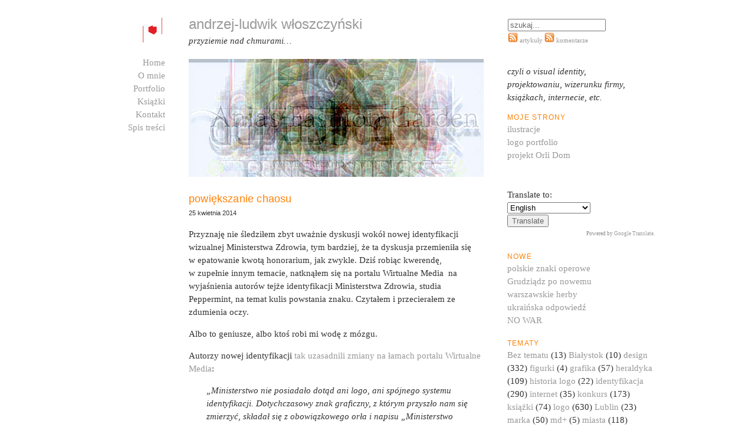

--- FILE ---
content_type: text/html; charset=UTF-8
request_url: http://alw.pl/powiekszanie-chaosu/
body_size: 16361
content:
<!DOCTYPE html PUBLIC "-//W3C//DTD XHTML 1.0 Strict//EN" "http://www.w3.org/TR/xhtml1/DTD/xhtml1-strict.dtd">
<html xmlns="http://www.w3.org/1999/xhtml" lang="pl-PL" xml:lang="pl-PL">
  <head>
    <title>powiększanie chaosu &laquo;  andrzej-ludwik włoszczyński</title>
    <meta http-equiv="content-type" content="text/html; charset=UTF-8" />
    <style type="text/css" media="screen, projection">
      @import url( http://alw.pl/wp-content/themes/emptiness/style.css );
    </style>
    <style type="text/css" media="print">
      @import url( http://alw.pl/wp-content/themes/emptiness/print.css );
    </style>
    <link rel="alternate" type="application/atom+xml" title="Atom 1.0" href="http://alw.pl/feed/atom/" />
    <link rel="alternate" type="application/rss+xml" title="RSS 2.0" href="http://alw.pl/feed/" />
    <link rel="alternate" type="text/xml" title="RSS .92" href="http://alw.pl/feed/rss/" />
    
    <link rel="shortcut icon" href="http://alw.pl/wp-content/themes/emptiness/alw-logo-new.ico" />
    <meta name="google-site-verification" content="rJM9j5bvaebI7SthWvM6_s4lqHH_R5jQKhfid00L_BA" />
    
    <link rel="pingback" href="http://alw.pl/xmlrpc.php" />
    	<link rel='archives' title='wrzesień 2023' href='http://alw.pl/2023/09/' />
	<link rel='archives' title='maj 2023' href='http://alw.pl/2023/05/' />
	<link rel='archives' title='luty 2023' href='http://alw.pl/2023/02/' />
	<link rel='archives' title='marzec 2022' href='http://alw.pl/2022/03/' />
	<link rel='archives' title='luty 2022' href='http://alw.pl/2022/02/' />
	<link rel='archives' title='listopad 2021' href='http://alw.pl/2021/11/' />
	<link rel='archives' title='wrzesień 2021' href='http://alw.pl/2021/09/' />
	<link rel='archives' title='sierpień 2021' href='http://alw.pl/2021/08/' />
	<link rel='archives' title='czerwiec 2021' href='http://alw.pl/2021/06/' />
	<link rel='archives' title='maj 2021' href='http://alw.pl/2021/05/' />
	<link rel='archives' title='kwiecień 2021' href='http://alw.pl/2021/04/' />
	<link rel='archives' title='marzec 2021' href='http://alw.pl/2021/03/' />
	<link rel='archives' title='luty 2021' href='http://alw.pl/2021/02/' />
	<link rel='archives' title='październik 2020' href='http://alw.pl/2020/10/' />
	<link rel='archives' title='lipiec 2020' href='http://alw.pl/2020/07/' />
	<link rel='archives' title='czerwiec 2020' href='http://alw.pl/2020/06/' />
	<link rel='archives' title='maj 2020' href='http://alw.pl/2020/05/' />
	<link rel='archives' title='kwiecień 2020' href='http://alw.pl/2020/04/' />
	<link rel='archives' title='marzec 2020' href='http://alw.pl/2020/03/' />
	<link rel='archives' title='luty 2020' href='http://alw.pl/2020/02/' />
	<link rel='archives' title='styczeń 2020' href='http://alw.pl/2020/01/' />
	<link rel='archives' title='grudzień 2019' href='http://alw.pl/2019/12/' />
	<link rel='archives' title='listopad 2019' href='http://alw.pl/2019/11/' />
	<link rel='archives' title='październik 2019' href='http://alw.pl/2019/10/' />
	<link rel='archives' title='wrzesień 2019' href='http://alw.pl/2019/09/' />
	<link rel='archives' title='sierpień 2019' href='http://alw.pl/2019/08/' />
	<link rel='archives' title='maj 2019' href='http://alw.pl/2019/05/' />
	<link rel='archives' title='kwiecień 2019' href='http://alw.pl/2019/04/' />
	<link rel='archives' title='marzec 2019' href='http://alw.pl/2019/03/' />
	<link rel='archives' title='luty 2019' href='http://alw.pl/2019/02/' />
	<link rel='archives' title='styczeń 2019' href='http://alw.pl/2019/01/' />
	<link rel='archives' title='grudzień 2018' href='http://alw.pl/2018/12/' />
	<link rel='archives' title='październik 2018' href='http://alw.pl/2018/10/' />
	<link rel='archives' title='wrzesień 2018' href='http://alw.pl/2018/09/' />
	<link rel='archives' title='sierpień 2018' href='http://alw.pl/2018/08/' />
	<link rel='archives' title='lipiec 2018' href='http://alw.pl/2018/07/' />
	<link rel='archives' title='styczeń 2018' href='http://alw.pl/2018/01/' />
	<link rel='archives' title='listopad 2017' href='http://alw.pl/2017/11/' />
	<link rel='archives' title='październik 2017' href='http://alw.pl/2017/10/' />
	<link rel='archives' title='czerwiec 2017' href='http://alw.pl/2017/06/' />
	<link rel='archives' title='maj 2017' href='http://alw.pl/2017/05/' />
	<link rel='archives' title='kwiecień 2017' href='http://alw.pl/2017/04/' />
	<link rel='archives' title='marzec 2017' href='http://alw.pl/2017/03/' />
	<link rel='archives' title='luty 2017' href='http://alw.pl/2017/02/' />
	<link rel='archives' title='styczeń 2017' href='http://alw.pl/2017/01/' />
	<link rel='archives' title='grudzień 2016' href='http://alw.pl/2016/12/' />
	<link rel='archives' title='listopad 2016' href='http://alw.pl/2016/11/' />
	<link rel='archives' title='październik 2016' href='http://alw.pl/2016/10/' />
	<link rel='archives' title='sierpień 2016' href='http://alw.pl/2016/08/' />
	<link rel='archives' title='czerwiec 2016' href='http://alw.pl/2016/06/' />
	<link rel='archives' title='maj 2016' href='http://alw.pl/2016/05/' />
	<link rel='archives' title='kwiecień 2016' href='http://alw.pl/2016/04/' />
	<link rel='archives' title='marzec 2016' href='http://alw.pl/2016/03/' />
	<link rel='archives' title='luty 2016' href='http://alw.pl/2016/02/' />
	<link rel='archives' title='styczeń 2016' href='http://alw.pl/2016/01/' />
	<link rel='archives' title='grudzień 2015' href='http://alw.pl/2015/12/' />
	<link rel='archives' title='listopad 2015' href='http://alw.pl/2015/11/' />
	<link rel='archives' title='październik 2015' href='http://alw.pl/2015/10/' />
	<link rel='archives' title='wrzesień 2015' href='http://alw.pl/2015/09/' />
	<link rel='archives' title='sierpień 2015' href='http://alw.pl/2015/08/' />
	<link rel='archives' title='lipiec 2015' href='http://alw.pl/2015/07/' />
	<link rel='archives' title='czerwiec 2015' href='http://alw.pl/2015/06/' />
	<link rel='archives' title='maj 2015' href='http://alw.pl/2015/05/' />
	<link rel='archives' title='kwiecień 2015' href='http://alw.pl/2015/04/' />
	<link rel='archives' title='marzec 2015' href='http://alw.pl/2015/03/' />
	<link rel='archives' title='luty 2015' href='http://alw.pl/2015/02/' />
	<link rel='archives' title='styczeń 2015' href='http://alw.pl/2015/01/' />
	<link rel='archives' title='grudzień 2014' href='http://alw.pl/2014/12/' />
	<link rel='archives' title='listopad 2014' href='http://alw.pl/2014/11/' />
	<link rel='archives' title='październik 2014' href='http://alw.pl/2014/10/' />
	<link rel='archives' title='wrzesień 2014' href='http://alw.pl/2014/09/' />
	<link rel='archives' title='sierpień 2014' href='http://alw.pl/2014/08/' />
	<link rel='archives' title='lipiec 2014' href='http://alw.pl/2014/07/' />
	<link rel='archives' title='czerwiec 2014' href='http://alw.pl/2014/06/' />
	<link rel='archives' title='maj 2014' href='http://alw.pl/2014/05/' />
	<link rel='archives' title='kwiecień 2014' href='http://alw.pl/2014/04/' />
	<link rel='archives' title='marzec 2014' href='http://alw.pl/2014/03/' />
	<link rel='archives' title='luty 2014' href='http://alw.pl/2014/02/' />
	<link rel='archives' title='styczeń 2014' href='http://alw.pl/2014/01/' />
	<link rel='archives' title='grudzień 2013' href='http://alw.pl/2013/12/' />
	<link rel='archives' title='listopad 2013' href='http://alw.pl/2013/11/' />
	<link rel='archives' title='październik 2013' href='http://alw.pl/2013/10/' />
	<link rel='archives' title='wrzesień 2013' href='http://alw.pl/2013/09/' />
	<link rel='archives' title='sierpień 2013' href='http://alw.pl/2013/08/' />
	<link rel='archives' title='lipiec 2013' href='http://alw.pl/2013/07/' />
	<link rel='archives' title='czerwiec 2013' href='http://alw.pl/2013/06/' />
	<link rel='archives' title='maj 2013' href='http://alw.pl/2013/05/' />
	<link rel='archives' title='kwiecień 2013' href='http://alw.pl/2013/04/' />
	<link rel='archives' title='marzec 2013' href='http://alw.pl/2013/03/' />
	<link rel='archives' title='luty 2013' href='http://alw.pl/2013/02/' />
	<link rel='archives' title='styczeń 2013' href='http://alw.pl/2013/01/' />
	<link rel='archives' title='grudzień 2012' href='http://alw.pl/2012/12/' />
	<link rel='archives' title='listopad 2012' href='http://alw.pl/2012/11/' />
	<link rel='archives' title='październik 2012' href='http://alw.pl/2012/10/' />
	<link rel='archives' title='wrzesień 2012' href='http://alw.pl/2012/09/' />
	<link rel='archives' title='sierpień 2012' href='http://alw.pl/2012/08/' />
	<link rel='archives' title='lipiec 2012' href='http://alw.pl/2012/07/' />
	<link rel='archives' title='czerwiec 2012' href='http://alw.pl/2012/06/' />
	<link rel='archives' title='maj 2012' href='http://alw.pl/2012/05/' />
	<link rel='archives' title='kwiecień 2012' href='http://alw.pl/2012/04/' />
	<link rel='archives' title='marzec 2012' href='http://alw.pl/2012/03/' />
	<link rel='archives' title='luty 2012' href='http://alw.pl/2012/02/' />
	<link rel='archives' title='styczeń 2012' href='http://alw.pl/2012/01/' />
	<link rel='archives' title='grudzień 2011' href='http://alw.pl/2011/12/' />
	<link rel='archives' title='listopad 2011' href='http://alw.pl/2011/11/' />
	<link rel='archives' title='październik 2011' href='http://alw.pl/2011/10/' />
	<link rel='archives' title='wrzesień 2011' href='http://alw.pl/2011/09/' />
	<link rel='archives' title='sierpień 2011' href='http://alw.pl/2011/08/' />
	<link rel='archives' title='lipiec 2011' href='http://alw.pl/2011/07/' />
	<link rel='archives' title='czerwiec 2011' href='http://alw.pl/2011/06/' />
	<link rel='archives' title='maj 2011' href='http://alw.pl/2011/05/' />
	<link rel='archives' title='kwiecień 2011' href='http://alw.pl/2011/04/' />
	<link rel='archives' title='marzec 2011' href='http://alw.pl/2011/03/' />
	<link rel='archives' title='luty 2011' href='http://alw.pl/2011/02/' />
	<link rel='archives' title='styczeń 2011' href='http://alw.pl/2011/01/' />
	<link rel='archives' title='grudzień 2010' href='http://alw.pl/2010/12/' />
	<link rel='archives' title='listopad 2010' href='http://alw.pl/2010/11/' />
	<link rel='archives' title='październik 2010' href='http://alw.pl/2010/10/' />
	<link rel='archives' title='wrzesień 2010' href='http://alw.pl/2010/09/' />
	<link rel='archives' title='sierpień 2010' href='http://alw.pl/2010/08/' />
	<link rel='archives' title='lipiec 2010' href='http://alw.pl/2010/07/' />
	<link rel='archives' title='czerwiec 2010' href='http://alw.pl/2010/06/' />
	<link rel='archives' title='maj 2010' href='http://alw.pl/2010/05/' />
	<link rel='archives' title='kwiecień 2010' href='http://alw.pl/2010/04/' />
	<link rel='archives' title='marzec 2010' href='http://alw.pl/2010/03/' />
	<link rel='archives' title='luty 2010' href='http://alw.pl/2010/02/' />
	<link rel='archives' title='styczeń 2010' href='http://alw.pl/2010/01/' />
	<link rel='archives' title='grudzień 2009' href='http://alw.pl/2009/12/' />
	<link rel='archives' title='listopad 2009' href='http://alw.pl/2009/11/' />
	<link rel='archives' title='październik 2009' href='http://alw.pl/2009/10/' />
	<link rel='archives' title='wrzesień 2009' href='http://alw.pl/2009/09/' />
	<link rel='archives' title='sierpień 2009' href='http://alw.pl/2009/08/' />
	<link rel='archives' title='lipiec 2009' href='http://alw.pl/2009/07/' />
	<link rel='archives' title='czerwiec 2009' href='http://alw.pl/2009/06/' />
	<link rel='archives' title='maj 2009' href='http://alw.pl/2009/05/' />
	<link rel='archives' title='kwiecień 2009' href='http://alw.pl/2009/04/' />
	<link rel='archives' title='marzec 2009' href='http://alw.pl/2009/03/' />
	<link rel='archives' title='luty 2009' href='http://alw.pl/2009/02/' />
	<link rel='archives' title='styczeń 2009' href='http://alw.pl/2009/01/' />
	<link rel='archives' title='grudzień 2008' href='http://alw.pl/2008/12/' />
	<link rel='archives' title='listopad 2008' href='http://alw.pl/2008/11/' />
	<link rel='archives' title='październik 2008' href='http://alw.pl/2008/10/' />
	<link rel='archives' title='wrzesień 2008' href='http://alw.pl/2008/09/' />
	<link rel='archives' title='sierpień 2008' href='http://alw.pl/2008/08/' />
	<link rel='archives' title='lipiec 2008' href='http://alw.pl/2008/07/' />
	<link rel='archives' title='czerwiec 2008' href='http://alw.pl/2008/06/' />
	<link rel='archives' title='maj 2008' href='http://alw.pl/2008/05/' />
	<link rel='archives' title='kwiecień 2008' href='http://alw.pl/2008/04/' />
	<link rel='archives' title='marzec 2008' href='http://alw.pl/2008/03/' />
	<link rel='archives' title='luty 2008' href='http://alw.pl/2008/02/' />
	<link rel='archives' title='styczeń 2008' href='http://alw.pl/2008/01/' />
	<link rel='archives' title='grudzień 2007' href='http://alw.pl/2007/12/' />
	<link rel='archives' title='listopad 2007' href='http://alw.pl/2007/11/' />
	<link rel='archives' title='październik 2007' href='http://alw.pl/2007/10/' />
	<link rel='archives' title='wrzesień 2007' href='http://alw.pl/2007/09/' />
	<link rel='archives' title='sierpień 2007' href='http://alw.pl/2007/08/' />
	<link rel='archives' title='lipiec 2007' href='http://alw.pl/2007/07/' />
	<link rel='archives' title='czerwiec 2007' href='http://alw.pl/2007/06/' />
	<link rel='archives' title='maj 2007' href='http://alw.pl/2007/05/' />
	<link rel='archives' title='kwiecień 2007' href='http://alw.pl/2007/04/' />
	<link rel='archives' title='marzec 2007' href='http://alw.pl/2007/03/' />
	<link rel='archives' title='luty 2007' href='http://alw.pl/2007/02/' />
	<link rel='archives' title='styczeń 2007' href='http://alw.pl/2007/01/' />
	<link rel='archives' title='grudzień 2006' href='http://alw.pl/2006/12/' />
	<link rel='archives' title='listopad 2006' href='http://alw.pl/2006/11/' />
	<link rel='archives' title='październik 2006' href='http://alw.pl/2006/10/' />
	<link rel='archives' title='wrzesień 2006' href='http://alw.pl/2006/09/' />
	<link rel='archives' title='sierpień 2006' href='http://alw.pl/2006/08/' />
	<link rel='archives' title='lipiec 2006' href='http://alw.pl/2006/07/' />
	<link rel='archives' title='czerwiec 2006' href='http://alw.pl/2006/06/' />
        <meta name='robots' content='max-image-preview:large' />
<link rel="alternate" type="application/rss+xml" title="andrzej-ludwik włoszczyński &raquo; powiększanie chaosu Kanał z komentarzami" href="http://alw.pl/powiekszanie-chaosu/feed/" />
<script type="text/javascript">
window._wpemojiSettings = {"baseUrl":"https:\/\/s.w.org\/images\/core\/emoji\/14.0.0\/72x72\/","ext":".png","svgUrl":"https:\/\/s.w.org\/images\/core\/emoji\/14.0.0\/svg\/","svgExt":".svg","source":{"concatemoji":"http:\/\/alw.pl\/wp-includes\/js\/wp-emoji-release.min.js?ver=6.1.9"}};
/*! This file is auto-generated */
!function(e,a,t){var n,r,o,i=a.createElement("canvas"),p=i.getContext&&i.getContext("2d");function s(e,t){var a=String.fromCharCode,e=(p.clearRect(0,0,i.width,i.height),p.fillText(a.apply(this,e),0,0),i.toDataURL());return p.clearRect(0,0,i.width,i.height),p.fillText(a.apply(this,t),0,0),e===i.toDataURL()}function c(e){var t=a.createElement("script");t.src=e,t.defer=t.type="text/javascript",a.getElementsByTagName("head")[0].appendChild(t)}for(o=Array("flag","emoji"),t.supports={everything:!0,everythingExceptFlag:!0},r=0;r<o.length;r++)t.supports[o[r]]=function(e){if(p&&p.fillText)switch(p.textBaseline="top",p.font="600 32px Arial",e){case"flag":return s([127987,65039,8205,9895,65039],[127987,65039,8203,9895,65039])?!1:!s([55356,56826,55356,56819],[55356,56826,8203,55356,56819])&&!s([55356,57332,56128,56423,56128,56418,56128,56421,56128,56430,56128,56423,56128,56447],[55356,57332,8203,56128,56423,8203,56128,56418,8203,56128,56421,8203,56128,56430,8203,56128,56423,8203,56128,56447]);case"emoji":return!s([129777,127995,8205,129778,127999],[129777,127995,8203,129778,127999])}return!1}(o[r]),t.supports.everything=t.supports.everything&&t.supports[o[r]],"flag"!==o[r]&&(t.supports.everythingExceptFlag=t.supports.everythingExceptFlag&&t.supports[o[r]]);t.supports.everythingExceptFlag=t.supports.everythingExceptFlag&&!t.supports.flag,t.DOMReady=!1,t.readyCallback=function(){t.DOMReady=!0},t.supports.everything||(n=function(){t.readyCallback()},a.addEventListener?(a.addEventListener("DOMContentLoaded",n,!1),e.addEventListener("load",n,!1)):(e.attachEvent("onload",n),a.attachEvent("onreadystatechange",function(){"complete"===a.readyState&&t.readyCallback()})),(e=t.source||{}).concatemoji?c(e.concatemoji):e.wpemoji&&e.twemoji&&(c(e.twemoji),c(e.wpemoji)))}(window,document,window._wpemojiSettings);
</script>
<style type="text/css">
img.wp-smiley,
img.emoji {
	display: inline !important;
	border: none !important;
	box-shadow: none !important;
	height: 1em !important;
	width: 1em !important;
	margin: 0 0.07em !important;
	vertical-align: -0.1em !important;
	background: none !important;
	padding: 0 !important;
}
</style>
	<link rel='stylesheet' id='wp-block-library-css' href='http://alw.pl/wp-includes/css/dist/block-library/style.min.css?ver=6.1.9' type='text/css' media='all' />
<link rel='stylesheet' id='classic-theme-styles-css' href='http://alw.pl/wp-includes/css/classic-themes.min.css?ver=1' type='text/css' media='all' />
<style id='global-styles-inline-css' type='text/css'>
body{--wp--preset--color--black: #000000;--wp--preset--color--cyan-bluish-gray: #abb8c3;--wp--preset--color--white: #ffffff;--wp--preset--color--pale-pink: #f78da7;--wp--preset--color--vivid-red: #cf2e2e;--wp--preset--color--luminous-vivid-orange: #ff6900;--wp--preset--color--luminous-vivid-amber: #fcb900;--wp--preset--color--light-green-cyan: #7bdcb5;--wp--preset--color--vivid-green-cyan: #00d084;--wp--preset--color--pale-cyan-blue: #8ed1fc;--wp--preset--color--vivid-cyan-blue: #0693e3;--wp--preset--color--vivid-purple: #9b51e0;--wp--preset--gradient--vivid-cyan-blue-to-vivid-purple: linear-gradient(135deg,rgba(6,147,227,1) 0%,rgb(155,81,224) 100%);--wp--preset--gradient--light-green-cyan-to-vivid-green-cyan: linear-gradient(135deg,rgb(122,220,180) 0%,rgb(0,208,130) 100%);--wp--preset--gradient--luminous-vivid-amber-to-luminous-vivid-orange: linear-gradient(135deg,rgba(252,185,0,1) 0%,rgba(255,105,0,1) 100%);--wp--preset--gradient--luminous-vivid-orange-to-vivid-red: linear-gradient(135deg,rgba(255,105,0,1) 0%,rgb(207,46,46) 100%);--wp--preset--gradient--very-light-gray-to-cyan-bluish-gray: linear-gradient(135deg,rgb(238,238,238) 0%,rgb(169,184,195) 100%);--wp--preset--gradient--cool-to-warm-spectrum: linear-gradient(135deg,rgb(74,234,220) 0%,rgb(151,120,209) 20%,rgb(207,42,186) 40%,rgb(238,44,130) 60%,rgb(251,105,98) 80%,rgb(254,248,76) 100%);--wp--preset--gradient--blush-light-purple: linear-gradient(135deg,rgb(255,206,236) 0%,rgb(152,150,240) 100%);--wp--preset--gradient--blush-bordeaux: linear-gradient(135deg,rgb(254,205,165) 0%,rgb(254,45,45) 50%,rgb(107,0,62) 100%);--wp--preset--gradient--luminous-dusk: linear-gradient(135deg,rgb(255,203,112) 0%,rgb(199,81,192) 50%,rgb(65,88,208) 100%);--wp--preset--gradient--pale-ocean: linear-gradient(135deg,rgb(255,245,203) 0%,rgb(182,227,212) 50%,rgb(51,167,181) 100%);--wp--preset--gradient--electric-grass: linear-gradient(135deg,rgb(202,248,128) 0%,rgb(113,206,126) 100%);--wp--preset--gradient--midnight: linear-gradient(135deg,rgb(2,3,129) 0%,rgb(40,116,252) 100%);--wp--preset--duotone--dark-grayscale: url('#wp-duotone-dark-grayscale');--wp--preset--duotone--grayscale: url('#wp-duotone-grayscale');--wp--preset--duotone--purple-yellow: url('#wp-duotone-purple-yellow');--wp--preset--duotone--blue-red: url('#wp-duotone-blue-red');--wp--preset--duotone--midnight: url('#wp-duotone-midnight');--wp--preset--duotone--magenta-yellow: url('#wp-duotone-magenta-yellow');--wp--preset--duotone--purple-green: url('#wp-duotone-purple-green');--wp--preset--duotone--blue-orange: url('#wp-duotone-blue-orange');--wp--preset--font-size--small: 13px;--wp--preset--font-size--medium: 20px;--wp--preset--font-size--large: 36px;--wp--preset--font-size--x-large: 42px;--wp--preset--spacing--20: 0.44rem;--wp--preset--spacing--30: 0.67rem;--wp--preset--spacing--40: 1rem;--wp--preset--spacing--50: 1.5rem;--wp--preset--spacing--60: 2.25rem;--wp--preset--spacing--70: 3.38rem;--wp--preset--spacing--80: 5.06rem;}:where(.is-layout-flex){gap: 0.5em;}body .is-layout-flow > .alignleft{float: left;margin-inline-start: 0;margin-inline-end: 2em;}body .is-layout-flow > .alignright{float: right;margin-inline-start: 2em;margin-inline-end: 0;}body .is-layout-flow > .aligncenter{margin-left: auto !important;margin-right: auto !important;}body .is-layout-constrained > .alignleft{float: left;margin-inline-start: 0;margin-inline-end: 2em;}body .is-layout-constrained > .alignright{float: right;margin-inline-start: 2em;margin-inline-end: 0;}body .is-layout-constrained > .aligncenter{margin-left: auto !important;margin-right: auto !important;}body .is-layout-constrained > :where(:not(.alignleft):not(.alignright):not(.alignfull)){max-width: var(--wp--style--global--content-size);margin-left: auto !important;margin-right: auto !important;}body .is-layout-constrained > .alignwide{max-width: var(--wp--style--global--wide-size);}body .is-layout-flex{display: flex;}body .is-layout-flex{flex-wrap: wrap;align-items: center;}body .is-layout-flex > *{margin: 0;}:where(.wp-block-columns.is-layout-flex){gap: 2em;}.has-black-color{color: var(--wp--preset--color--black) !important;}.has-cyan-bluish-gray-color{color: var(--wp--preset--color--cyan-bluish-gray) !important;}.has-white-color{color: var(--wp--preset--color--white) !important;}.has-pale-pink-color{color: var(--wp--preset--color--pale-pink) !important;}.has-vivid-red-color{color: var(--wp--preset--color--vivid-red) !important;}.has-luminous-vivid-orange-color{color: var(--wp--preset--color--luminous-vivid-orange) !important;}.has-luminous-vivid-amber-color{color: var(--wp--preset--color--luminous-vivid-amber) !important;}.has-light-green-cyan-color{color: var(--wp--preset--color--light-green-cyan) !important;}.has-vivid-green-cyan-color{color: var(--wp--preset--color--vivid-green-cyan) !important;}.has-pale-cyan-blue-color{color: var(--wp--preset--color--pale-cyan-blue) !important;}.has-vivid-cyan-blue-color{color: var(--wp--preset--color--vivid-cyan-blue) !important;}.has-vivid-purple-color{color: var(--wp--preset--color--vivid-purple) !important;}.has-black-background-color{background-color: var(--wp--preset--color--black) !important;}.has-cyan-bluish-gray-background-color{background-color: var(--wp--preset--color--cyan-bluish-gray) !important;}.has-white-background-color{background-color: var(--wp--preset--color--white) !important;}.has-pale-pink-background-color{background-color: var(--wp--preset--color--pale-pink) !important;}.has-vivid-red-background-color{background-color: var(--wp--preset--color--vivid-red) !important;}.has-luminous-vivid-orange-background-color{background-color: var(--wp--preset--color--luminous-vivid-orange) !important;}.has-luminous-vivid-amber-background-color{background-color: var(--wp--preset--color--luminous-vivid-amber) !important;}.has-light-green-cyan-background-color{background-color: var(--wp--preset--color--light-green-cyan) !important;}.has-vivid-green-cyan-background-color{background-color: var(--wp--preset--color--vivid-green-cyan) !important;}.has-pale-cyan-blue-background-color{background-color: var(--wp--preset--color--pale-cyan-blue) !important;}.has-vivid-cyan-blue-background-color{background-color: var(--wp--preset--color--vivid-cyan-blue) !important;}.has-vivid-purple-background-color{background-color: var(--wp--preset--color--vivid-purple) !important;}.has-black-border-color{border-color: var(--wp--preset--color--black) !important;}.has-cyan-bluish-gray-border-color{border-color: var(--wp--preset--color--cyan-bluish-gray) !important;}.has-white-border-color{border-color: var(--wp--preset--color--white) !important;}.has-pale-pink-border-color{border-color: var(--wp--preset--color--pale-pink) !important;}.has-vivid-red-border-color{border-color: var(--wp--preset--color--vivid-red) !important;}.has-luminous-vivid-orange-border-color{border-color: var(--wp--preset--color--luminous-vivid-orange) !important;}.has-luminous-vivid-amber-border-color{border-color: var(--wp--preset--color--luminous-vivid-amber) !important;}.has-light-green-cyan-border-color{border-color: var(--wp--preset--color--light-green-cyan) !important;}.has-vivid-green-cyan-border-color{border-color: var(--wp--preset--color--vivid-green-cyan) !important;}.has-pale-cyan-blue-border-color{border-color: var(--wp--preset--color--pale-cyan-blue) !important;}.has-vivid-cyan-blue-border-color{border-color: var(--wp--preset--color--vivid-cyan-blue) !important;}.has-vivid-purple-border-color{border-color: var(--wp--preset--color--vivid-purple) !important;}.has-vivid-cyan-blue-to-vivid-purple-gradient-background{background: var(--wp--preset--gradient--vivid-cyan-blue-to-vivid-purple) !important;}.has-light-green-cyan-to-vivid-green-cyan-gradient-background{background: var(--wp--preset--gradient--light-green-cyan-to-vivid-green-cyan) !important;}.has-luminous-vivid-amber-to-luminous-vivid-orange-gradient-background{background: var(--wp--preset--gradient--luminous-vivid-amber-to-luminous-vivid-orange) !important;}.has-luminous-vivid-orange-to-vivid-red-gradient-background{background: var(--wp--preset--gradient--luminous-vivid-orange-to-vivid-red) !important;}.has-very-light-gray-to-cyan-bluish-gray-gradient-background{background: var(--wp--preset--gradient--very-light-gray-to-cyan-bluish-gray) !important;}.has-cool-to-warm-spectrum-gradient-background{background: var(--wp--preset--gradient--cool-to-warm-spectrum) !important;}.has-blush-light-purple-gradient-background{background: var(--wp--preset--gradient--blush-light-purple) !important;}.has-blush-bordeaux-gradient-background{background: var(--wp--preset--gradient--blush-bordeaux) !important;}.has-luminous-dusk-gradient-background{background: var(--wp--preset--gradient--luminous-dusk) !important;}.has-pale-ocean-gradient-background{background: var(--wp--preset--gradient--pale-ocean) !important;}.has-electric-grass-gradient-background{background: var(--wp--preset--gradient--electric-grass) !important;}.has-midnight-gradient-background{background: var(--wp--preset--gradient--midnight) !important;}.has-small-font-size{font-size: var(--wp--preset--font-size--small) !important;}.has-medium-font-size{font-size: var(--wp--preset--font-size--medium) !important;}.has-large-font-size{font-size: var(--wp--preset--font-size--large) !important;}.has-x-large-font-size{font-size: var(--wp--preset--font-size--x-large) !important;}
.wp-block-navigation a:where(:not(.wp-element-button)){color: inherit;}
:where(.wp-block-columns.is-layout-flex){gap: 2em;}
.wp-block-pullquote{font-size: 1.5em;line-height: 1.6;}
</style>
<script type='text/javascript' src='http://alw.pl/wp-includes/js/jquery/jquery.js?ver=3.6.1' id='jquery-core-js'></script>
<script type='text/javascript' src='http://alw.pl/wp-includes/js/jquery/jquery-migrate.min.js?ver=3.3.2' id='jquery-migrate-js'></script>
<link rel="https://api.w.org/" href="http://alw.pl/wp-json/" /><link rel="alternate" type="application/json" href="http://alw.pl/wp-json/wp/v2/posts/5655" /><link rel="EditURI" type="application/rsd+xml" title="RSD" href="http://alw.pl/xmlrpc.php?rsd" />
<link rel="wlwmanifest" type="application/wlwmanifest+xml" href="http://alw.pl/wp-includes/wlwmanifest.xml" />
<meta name="generator" content="WordPress 6.1.9" />
<link rel='shortlink' href='http://alw.pl/?p=5655' />
<link rel="alternate" type="application/json+oembed" href="http://alw.pl/wp-json/oembed/1.0/embed?url=http%3A%2F%2Falw.pl%2Fpowiekszanie-chaosu%2F" />
<link rel="alternate" type="text/xml+oembed" href="http://alw.pl/wp-json/oembed/1.0/embed?url=http%3A%2F%2Falw.pl%2Fpowiekszanie-chaosu%2F&#038;format=xml" />
<script type="text/javascript">
	window._wp_rp_static_base_url = 'https://wprp.sovrn.com/static/';
	window._wp_rp_wp_ajax_url = "http://alw.pl/wp-admin/admin-ajax.php";
	window._wp_rp_plugin_version = '3.6.4';
	window._wp_rp_post_id = '5655';
	window._wp_rp_num_rel_posts = '5';
	window._wp_rp_thumbnails = false;
	window._wp_rp_post_title = 'powi%C4%99kszanie+chaosu';
	window._wp_rp_post_tags = ['god%C5%82o', 'logo', 'ministerstwo+zdrowia', 'peppermint', 'urz%C4%85d', 'ustawa+o+godle', 'identyfikacja', 'logo', 'polska', 'wok', 'tak', 'nam', 'si', 'na', 'bo', 'cao', 'wod', 'peppermint', 'logo', 'projekt', 'dla', 'media', 'ora', 'sam'];
	window._wp_rp_promoted_content = false;
</script>
<!-- <meta name="NextGEN" version="3.0.16" /> -->
<script type="text/javascript" src="http://alw.pl/wp-content/plugins/si-captcha-for-wordpress/captcha/si_captcha.js?ver=1768709702"></script>
<!-- begin SI CAPTCHA Anti-Spam - login/register form style -->
<style type="text/css">
.si_captcha_small { width:175px; height:45px; padding-top:10px; padding-bottom:10px; }
.si_captcha_large { width:250px; height:60px; padding-top:10px; padding-bottom:10px; }
img#si_image_com { border-style:none; margin:0; padding-right:5px; float:left; }
img#si_image_reg { border-style:none; margin:0; padding-right:5px; float:left; }
img#si_image_log { border-style:none; margin:0; padding-right:5px; float:left; }
img#si_image_side_login { border-style:none; margin:0; padding-right:5px; float:left; }
img#si_image_checkout { border-style:none; margin:0; padding-right:5px; float:left; }
img#si_image_jetpack { border-style:none; margin:0; padding-right:5px; float:left; }
img#si_image_bbpress_topic { border-style:none; margin:0; padding-right:5px; float:left; }
.si_captcha_refresh { border-style:none; margin:0; vertical-align:bottom; }
div#si_captcha_input { display:block; padding-top:15px; padding-bottom:5px; }
label#si_captcha_code_label { margin:0; }
input#si_captcha_code_input { width:65px; }
p#si_captcha_code_p { clear: left; padding-top:10px; }
.si-captcha-jetpack-error { color:#DC3232; }
</style>
<!-- end SI CAPTCHA Anti-Spam - login/register form style -->
<style type="text/css">
div.splash {
	background-image: url('http://alw.pl/wp-content/themes/emptiness/header.jpg');
}
</style>
    
  </head>
  <body>
<div id="fb-root"></div>
<script>(function(d, s, id) {
  var js, fjs = d.getElementsByTagName(s)[0];
  if (d.getElementById(id)) return;
  js = d.createElement(s); js.id = id;
  js.src = "//connect.facebook.net/pl_PL/all.js#xfbml=1";
  fjs.parentNode.insertBefore(js, fjs);
}(document, 'script', 'facebook-jssdk'));</script>

    <div id="container">
      <div id="bodyfooter">
        <div id="body">
        
                  
          <div id="content">
                                          <div class="item">
                  <div class="vcard side left">
                    
                                                           </div>
                  <div class="main">

                                        <h2><a href="http://alw.pl/powiekszanie-chaosu/" title="Permanent Link to powiększanie chaosu">powiększanie chaosu</a></h2>

<span class="date mb20">25 kwietnia 2014</span><br/>


                                        <p>Przyznaję nie śledziłem zbyt uważnie dyskusji wokół nowej identyfikacji wizualnej Ministerstwa Zdrowia, tym bardziej, że ta dyskusja przemieniła się w epatowanie kwotą honorarium, jak zwykle. Dziś robiąc kwerendę, w zupełnie innym temacie, natknąłem się na portalu Wirtualne Media  na wyjaśnienia autorów tejże identyfikacji Ministerstwa Zdrowia, studia Peppermint, na temat kulis powstania znaku. Czytałem i przecierałem ze zdumienia oczy.</p>
<p>Albo to geniusze, albo ktoś robi mi wodę z mózgu.</p>
<p>Autorzy nowej identyfikacji<a href="http://www.wirtualnemedia.pl/artykul/peppermint-dlaczego-przygotowalismy-takie-logo-ministerstwa-zdrowia" target="_blank"> tak uzasadnili zmiany na łamach portalu Wirtualne Media</a>:</p>
<p style="padding-left: 30px;"><em>„Ministerstwo nie posiadało dotąd ani logo, ani spójnego systemu identyfikacji. Dotychczasowy znak graficzny, z którym przyszło nam się zmierzyć, składał się z obowiązkowego orła i napisu „Ministerstwo Zdrowia”.<span style="color: #ff0000;"> Brakowało w nim jakichkolwiek charakterystycznych elementów, które wyróżniałyby instytucję.</span>”</em></p>
<p>Pytanie &#8211; jakich to charakterystycznych elementów brakuje by wyróżnić tę instytucję? Odpowiedź powinna brzmieć &#8211; elementu wskazującego na przynależność tejże do rządu Rzeczypospolitej Polskiej. Niestety projektanci tegoż związku nie zauważyli i działali na zasadzie projektowania, per analogiam, nowego znaku dla działu administracji dużej korporacji, która co prawda ma już, jako całość logo, ale cóż szkodzi mieć własne, dla działu. Bo chyba nikt nie zaprzeczy że rząd Rzeczypospolitej to jednak nie oddzielne księstwa a jeden i ten sam organizm.</p>
<p>Dalej autorzy wyciągają taki oto nieuprawniony wniosek:</p>
<p style="padding-left: 30px;"><em>&#8222;Zgodnie z Ustawą o godle, barwach i hymnie Rzeczypospolitej Polskiej oraz o pieczęciach państwowych, Minister Zdrowia jest organem państwowym i może posługiwać się godłem, natomiast <span style="color: #ff0000;">urząd obsługujący ten organ, czyli Ministerstwo Zdrowia nie powinno się nim posługiwać</span>.&#8221;</em></p>
<p>Przyznam, że takie kuriozalne wyjaśnienie trudno komentować, choć spróbuję. Tym bardziej, że projektanci godło wstawili, tyle, że w sposób, który je ewidentnie deprecjonuje.</p>
<p><img decoding="async" class="aligncenter size-full wp-image-5658" title="godło na stronie Ministerstwa Zdrowia 2014" src="http://alw1.home.pl/wordpress/wp-content/uploads/2014/04/min-zdrowia-2014.jpg" alt="godło na stronie Ministerstwa Zdrowia 2014" width="450" height="217" srcset="http://alw.pl/wp-content/uploads/2014/04/min-zdrowia-2014.jpg 450w, http://alw.pl/wp-content/uploads/2014/04/min-zdrowia-2014-300x145.jpg 300w" sizes="(max-width: 450px) 100vw, 450px" /></p>
<p>Ustawienie godła w drugorzędnej roli, po logo, po prostu mu uwłacza. Przypomnę, że w każdym zestawieniu znaków obowiązuje zgodność kolejności, ich występowania po sobie, z hierarchią ważności. Pomijam tu kwestię estetyki tak karkołomnego zestawienia.</p>
<p>Ale spróbujmy wrócić do źródeł owego, przyznam dla mnie &#8222;genialnego&#8221;, uzasadnienia o niemożności posługiwania się godłem przez ministerstwo, w przeciwieństwie do ministra.</p>
<p>Mamy w Ustawie o godle, na którą powołuje się studio Peppermint, taki oto zapis :</p>
<p style="padding-left: 30px;"><em>„Art. 2.<br />
1. Godłem Rzeczypospolitej  Polskiej jest wizerunek orła białego ze  złotą koroną na głowie zwróconej  w prawo, z rozwiniętymi skrzydłami, z dziobem i szponami złotymi,  umieszczony w czerwonym polu tarczy.<br />
2. <strong>Wzór godła Rzeczypospolitej Polskiej zawiera załącznik nr 1</strong>.<br />
Art. 2a.<br />
<strong>Wizerunku orła ustalonego dla godła używają</strong>:<br />
1) organy władzy państwowej,<br />
<strong>2) organy administracji rządowej</strong>,”</em></p>
<p>Źródłem owej Peppermintowej interpretacji jest zapewne <a href="http://pl.wikipedia.org/wiki/Organ_pa%C5%84stwowy" target="_blank">Wikipedia</a>, gdzie stosowny fragment brzmi tak:</p>
<p style="padding-left: 30px;"><em>&#8222;Od organu państwa należy odróżnić urzędy, pełniące funkcje pomocnicze w stosunku do organów państwa (np. minister spraw zagranicznych jest  organem państwa, natomiast Ministerstwo Spraw Zagranicznych to urząd, który stanowi aparat pomocniczy organizacyjno-techniczny, w który organ został wyposażony do prawidłowego wykonywania własnych i&nbsp;powierzonych mu zadań.&#8221;</em></p>
<p>Mamy zatem rozdzielenie, ale warto pamiętać, iż jest to <strong>rozdzielenie kompetencji i zadań</strong> a&nbsp;nie oznakowania, nadal ministerstwo i minister są ściśle powiązani, jak prezes firmy i&nbsp;jego firma.</p>
<p>Spróbujmy teraz w oparciu o to nowe odczytanie ducha Ustawy, zaprezentowane przez Peppermint, przyjrzeć się małemu aspektowi takiego twierdzenia, czyli oznakowaniu urzędów państwowych tablicą owalną z godłem. O tyle to istotne, że na tablicy prostokątnej, poniżej tablicy z&nbsp;godłem, nie występuje nigdy fraza np. &#8222;<strong>Minister</strong> Kultury i Dziedzictwa Narodowego&#8221;, mamy za to zawsze frazę &#8222;<strong>Ministerstwo</strong> Kultury i Dziedzictwa Narodowego&#8221;. Co z tego wynika? Prosta logika wskazuje, że, przyjmując interpretację Peppermint, musimy stwierdzić nieprawomocność stosowania godła państwowego przy tablicach z&nbsp;nazwą ministerstwa. Jest też inna możliwość &#8211; należy zmienić wszystkie tablice ministerstw na brzmienie np. &#8222;<strong>Minister</strong> Kultury i Dziedzictwa Narodowego&#8221;, aby można było umieścić godło powyżej. Zatem czy wszyscy się mylą? Być może&#8230;</p>
<p>A teraz wróćmy do zaprezentowanej wyżej strony www Ministerstwa Zdrowia. Jeżeli jest tak, jak uzasadnia Peppermint, to po co wstawiono tam godło? Po co w ogóle wybuchają batalie o godło na stronach ministerstw, a&nbsp;raczej jego braku? Przecież, idąc tokiem rozumowania Peppermint, nie powinno ich tam być, bo &#8222;<em>Ministerstwo to urząd, który stanowi aparat  pomocniczy organizacyjno-techniczny, w który organ został wyposażony do  prawidłowego wykonywania własnych i powierzonych mu zadań.&#8221;</em> a&nbsp;co za tym idzie, nadal zgodnie z&nbsp;interpretacją Peppermint, podmiot nieuprawniony do posługiwania się godłem. Sprzeczność? Idźmy dalej w tym rozdzielaniu a la Peppermint, skoro ministerstwo jest nieuprawnione a minister tak, to logicznie rzecz biorąc należało by oczekiwać rozdzielenia również stron www. Osobna strona ministra z godłem i osobna strona ministerstwa z własnym logo. Ale tak się nie dzieje, z&nbsp;prostej przyczyny oba podmioty &#8211; minister i&nbsp;ministerstwo &#8211; stanowią jeden organizm.</p>
<p>Wróćmy jeszcze na chwilę do kolejności znaków na stronie www. Przyjmując uzasadnienie Peppermint, na podstawie Wikipedii, mamy oto ministra, jako organ, i ministerstwo jako urząd pomocniczy. Takie rozróżnienie ustala ewidentną hierarchię ważności: nr 1 jest minister, nr 2 (niższy poziom) jest ministerstwo. Kolejność ustawiania znaków w jednej linii ma odniesienie do zasad heraldycznych, od najważniejszego do najmniej ważnego, zaczynając od strony lewej (prawa heraldyczna). A&nbsp;teraz spójrzmy na winietę strony www Ministerstwa Zdrowia i cóż widzimy? Dokładne zaprzeczenie hierarchii ważności, na dobitkę podkreślone mniejszą wielkością godła niż logo. Przy okazji tej interpretacji Ustawy o godle Peppermint sam sobie przeczy nie tylko wstawieniem godła, ale i jego miejscem usytuowania.</p>
<p>Co ciekawe projektanci zdają sobie sprawę, że nie tak to wszystko powinno wyglądać, bo oto konstatują:</p>
<p style="padding-left: 30px;"><em>&#8222;<strong>Wyzwaniem dla strategów i designerów zaangażowanych w projekt okazał się  chaos wizualny</strong> i niejednoznaczne wytyczne dotyczące CI polskich  instytucji państwowych. Oczywiście, idealny system identyfikacji  wizualnej w idealnym państwie powinien zakładać pełną spójność dla  wszystkich ministerstw.&#8221;</em></p>
<p>I zamiast próby opanowania, tegoż chaosu, najspokojniej dokładają powiększającą ów chaos swoją cegiełkę, w postaci tej zbitki logo i godła. Ręce opadają.</p>

<div class="wp_rp_wrap  wp_rp_plain" id="wp_rp_first"><div class="wp_rp_content"><h3 class="related_post_title">Podobne artykuły</h3><ul class="related_post wp_rp"><li data-position="0" data-poid="in-5954" data-post-type="none" ><a href="http://alw.pl/standaryzacja-po-naszemu/" class="wp_rp_title">standaryzacja po naszemu</a></li><li data-position="1" data-poid="in-5898" data-post-type="none" ><a href="http://alw.pl/orzel-ze-sprezyna/" class="wp_rp_title">orzeł ze sprężyną</a></li><li data-position="2" data-poid="in-358" data-post-type="none" ><a href="http://alw.pl/remament/" class="wp_rp_title">Remament</a></li><li data-position="3" data-poid="in-67" data-post-type="none" ><a href="http://alw.pl/herb-logo/" class="wp_rp_title">Herb-logo</a></li><li data-position="4" data-poid="in-9280" data-post-type="none" ><a href="http://alw.pl/polskie-znaki-operowe/" class="wp_rp_title">polskie znaki operowe</a></li></ul></div></div>
<br/>
<div style="clear: both;">

				<span class="fn"><a href="http://alw.pl/author/admin/" title="Wpisy od alw" rel="author">alw</a></span>

<span class="date">25 kwietnia 2014</span><br/>
                    <span class="labels"><a href="http://alw.pl/category/identyfikacja/" rel="category tag">identyfikacja</a> <a href="http://alw.pl/category/logo/" rel="category tag">logo</a> <a href="http://alw.pl/category/polska/" rel="category tag">Polska</a><br/>Tagi: <a href="http://alw.pl/tag/godlo/" rel="tag">godło</a> <a href="http://alw.pl/tag/logo/" rel="tag">logo</a> <a href="http://alw.pl/tag/ministerstwo-zdrowia/" rel="tag">Ministerstwo Zdrowia</a> <a href="http://alw.pl/tag/peppermint/" rel="tag">Peppermint</a> <a href="http://alw.pl/tag/urzad/" rel="tag">urząd</a> <a href="http://alw.pl/tag/ustawa-o-godle/" rel="tag">Ustawa o godle</a></span>
                    <br/><a href="http://alw.pl/powiekszanie-chaosu/#comments" class="comm-link" >komentarze 3</a>                    </div>
<div class="nav">
                                          
                    
                    </div>
                  </div>
              </div>
                            
              
                            
                                  
                            <div class="item" id="comments"></div>
              	<div class="item" id="comment-6108">
	  <div class="vcard side left">
	    
	  </div>
	  <div class="main">
	  
	    	    <div>
	    
	    	    
	    	    	
		    		        		        <span class="fn comm_autor">berek:</span>
		        
		    	    
	   		    
	  	</div>
	  	
	  		    <div class="comment depth1">
	      <p>Panie Ludwiku, ma Pan wiele racji w tym temacie. Dodać można jeszcze opinię Pawła Tkaczyka <a href="http://pl.paweltkaczyk.com/logo-ministerstwo/" rel="nofollow ugc">http://pl.paweltkaczyk.com/logo-ministerstwo/</a><br />
wiele ona dodaje do tematu. To logo i cały temat wizerunku MZ to jakiś bełkot. Ja widzę problem inaczej, a mianowicie tak: w całej tej zmianie wizerunku wcale nie chodzi ani o poprawę identyfikacji MZ ani o jakąś szlachetną misję polepszania jego wizerunku a jedynie o PR ministra Arłukowicza. Do tego dochodzi jeszcze czyjaś potrzeba wykazania się i zrobienia czegoś sensownego. A jak wyszło każdy widzi.</p>
	    </div>
	    
	    
	    <div>
	    	<span class="date"><a href="http://alw.pl/powiekszanie-chaosu/#comment-6108">25 kwietnia 2014</a></span>
	    	<a rel='nofollow' class='comment-reply-link' href='http://alw.pl/powiekszanie-chaosu/?replytocom=6108#respond' data-commentid="6108" data-postid="5655" data-belowelement="-6108" data-respondelement="respond" data-replyto="Odpowiedz użytkownikowi berek" aria-label='Odpowiedz użytkownikowi berek'>, odpowiedz</a>	        	    </div>
	  </div>
</div><!-- #comment-## -->
	<div class="item" id="comment-6114">
	  <div class="vcard side left">
	    
	  </div>
	  <div class="main">
	  
	    	    <div>
	    
	    	    
	    	    	
		    		        		        <span class="fn comm_autor">Łukasz:</span>
		        
		    	    
	   		    
	  	</div>
	  	
	  		    <div class="comment depth1">
	      <p>True story! Eh&#8230;<br />
Swoją drogą Panie Andrzeju to gratuluję projektu Orli Dom!</p>
	    </div>
	    
	    
	    <div>
	    	<span class="date"><a href="http://alw.pl/powiekszanie-chaosu/#comment-6114">28 maja 2014</a></span>
	    	<a rel='nofollow' class='comment-reply-link' href='http://alw.pl/powiekszanie-chaosu/?replytocom=6114#respond' data-commentid="6114" data-postid="5655" data-belowelement="-6114" data-respondelement="respond" data-replyto="Odpowiedz użytkownikowi Łukasz" aria-label='Odpowiedz użytkownikowi Łukasz'>, odpowiedz</a>	        	    </div>
	  </div>
	<div class="item" id="comment-6115">
	  <div class="vcard side left">
	    
	  </div>
	  <div class="main">
	  
	    	    <div>
	    
	    	    
	    	    
	    	<a href="">
	    		<img width="20" height="20" alt="Andrzej-Ludwik Włoszczyński - Logo Komentarz" src="http://alw1.home.pl/wordpress/wp-content/themes/emptiness/alw-logo.jpg" class="avatar avatar-20 photo">
	    	</a>
		    <span class="fn comm_autor"><a class="url" href="">alw:</a></span>
		        
	    	    
	  	</div>
	  	
	  		    <div class="comment highlight depth2">
	      <p>Bardzo dziękuję :)</p>
	    </div>
	    
	    
	    <div>
	    	<span class="date"><a href="http://alw.pl/powiekszanie-chaosu/#comment-6115">28 maja 2014</a></span>
	    	<a rel='nofollow' class='comment-reply-link' href='http://alw.pl/powiekszanie-chaosu/?replytocom=6115#respond' data-commentid="6115" data-postid="5655" data-belowelement="-6115" data-respondelement="respond" data-replyto="Odpowiedz użytkownikowi alw" aria-label='Odpowiedz użytkownikowi alw'>, odpowiedz</a>	        	    </div>
	  </div>
</div><!-- #comment-## -->
</div><!-- #comment-## -->
                        <div id="respond" class="item">
              <form action="http://www.alw.pl/wp-comments-post.php" method="post">
              
                                <div class="side left" style="margin-top: 10px;">
                                      *imię<br/>
                    <input type="text" name="author" id="author" value="" size="17" tabindex="1" /><br/>
                    *e-mail<br/>
                    <input type="text" name="email" id="email" value="" size="17" tabindex="2" /><br/>
                    strona<br/>
                    <input type="text" name="url" id="url" value="" size="17" tabindex="3" /><br/>
                                  </div>
                
                                <div class="main">
                  napisz komentarz<br/>
                  <div id="cancel-comment-reply"><a rel="nofollow" id="cancel-comment-reply-link" href="/powiekszanie-chaosu/#respond" style="display:none;">cofnij</a></div>
                  <textarea name="comment" id="comment" cols="50" rows="10" tabindex="4"></textarea><br/>
                  
                  <input type='hidden' name='comment_post_ID' value='5655' id='comment_post_ID' />
<input type='hidden' name='comment_parent' id='comment_parent' value='0' />
                  <div style="display: block;">
                  
<div id="captchaImgDiv">

<div class="si_captcha_small"><img id="si_image_com" src="http://alw.pl/wp-content/plugins/si-captcha-for-wordpress/captcha/securimage_show.php?si_sm_captcha=1&amp;si_form_id=com&amp;prefix=QeTeVwq7mht1mP5E" width="132" height="45" alt="CAPTCHA" title="CAPTCHA" />
    <input id="si_code_com" name="si_code_com" type="hidden"  value="QeTeVwq7mht1mP5E" />
    <div id="si_refresh_com">
<a href="#" rel="nofollow" title="Refresh" onclick="si_captcha_refresh('si_image_com','com','/wp-content/plugins/si-captcha-for-wordpress/captcha','http://alw.pl/wp-content/plugins/si-captcha-for-wordpress/captcha/securimage_show.php?si_sm_captcha=1&amp;si_form_id=com&amp;prefix='); return false;">
      <img class="si_captcha_refresh" src="http://alw.pl/wp-content/plugins/si-captcha-for-wordpress/captcha/images/refresh.png" width="22" height="20" alt="Refresh" onclick="this.blur();" /></a>
  </div>
  </div>

<p id="si_captcha_code_p">
<input id="si_captcha_code" name="si_captcha_code" type="text" />
<label for="si_captcha_code" >CAPTCHA Code</label><span class="required"> *</span>
</p>
</div>
      <script type='text/javascript'>
          var sUrlInput = document.getElementById("comment");
                  var oParent = sUrlInput.parentNode;
          var sSubstitue = document.getElementById("captchaImgDiv");
                  oParent.appendChild(sSubstitue, sUrlInput);
      </script>
            <noscript>
          <style type='text/css'>#submit {display:none;}</style><br />           <input name="submit" type="submit" id="submit-alt" tabindex="6" value="Wyślij komentarz" />
          </noscript>
                    </div>
                  <div style="display: block; clear: both;">
                  <input name="submit" type="submit" id="submit" tabindex="5" value="Wyślij" />
                  </div>
                </div>
              </form>
            </div>
                         
	              <div class="item">
	                <div class="side left">
	                  &nbsp;
	                </div>
	                <div class="main nav">
	                  &larr; <a href="http://alw.pl/wybielanie-orla/" rel="prev">wybielanie orła</a>&nbsp;&nbsp;<a href="http://alw.pl/barwa-i-godlo/" rel="next">barwa i godło</a> &rarr;	                </div>
	              </div>
                            <div class="item">
                <div class="side left">
                  &nbsp;
                </div>
                <div class="main nav">
                                  </div>
              </div>
                      </div>
                                  
        <div class="side right">
          <li id="google-translator" class="widget widget_google_translate"><h3></h3><div id="widget_google_translate"><ul><form action="http://translate.google.com/translate"><input name="u" id="url" value="http://alw.pl/powiekszanie-chaosu/" type="hidden" /><input name="sl" value="pl" type="hidden" />Translate to:<br /><select name="tl" style="width:auto"><option value="ar">Arabic</option><option value="bg">Bulgarian</option><option value="ca">Catalan</option><option value="zh-CN">Chinese (Simplified)</option><option value="zh-TW">Chinese (Traditional)</option><option value="hr">Croatian</option><option value="cs">Czech</option><option value="da">Danish</option><option value="nl">Dutch</option><option value="en" selected  >English</option><option value="tl">Filipino</option><option value="fi">Finnish</option><option value="fr">French</option><option value="de">German</option><option value="el">Greek</option><option value="iw">Hebrew</option><option value="hi">Hindi</option><option value="id">Indonesian</option><option value="it">Italian</option><option value="ja">Japanese</option><option value="ko">Korean</option><option value="lv">Latvian</option><option value="lt">Lithuanian</option><option value="no">Norwegian</option><option value="pl">Polish</option><option value="pt">Portuguese</option><option value="ro">Romanian</option><option value="ru">Russian</option><option value="sr">Serbian</option><option value="sk">Slovak</option><option value="sl">Slovenian</option><option value="es">Spanish</option><option value="sv">Swedish</option><option value="uk">Ukrainian</option><option value="vi">Vietnamese</option></select><br /><input name="hl" value="en" type="hidden" /><input name="ie" value="UTF-8" type="hidden" /><script type="text/javascript" >
		var thestr = window.location.href;
		var mystrlen = 13;
		var sresult = thestr.indexOf( "alw.pl" );
		if( sresult == -1 || sresult >= mystrlen) {
			document.write( '<input value="Translate" type="submit" disabled /> ' );
			document.write( '<a href="" target="_top" >return to original</a>' );
		}else{
			document.write( '<input value="Translate" type="submit" />' );
		}
		</script></form><div class="google_translate_footer" style="text-align:right; font-size:9px;color: #888;">Powered by <a href="http://translate.google.com/" target="_blank" >Google Translate</a>.</div></ul></div></li>

		<li id="recent-posts-3" class="widget widget_recent_entries">
		<h3>Nowe</h3>
		<ul>
											<li>
					<a href="http://alw.pl/polskie-znaki-operowe/">polskie znaki operowe</a>
									</li>
											<li>
					<a href="http://alw.pl/grudziadz-po-nowemu/">Grudziądz po nowemu</a>
									</li>
											<li>
					<a href="http://alw.pl/warszawskie-herby/">warszawskie herby</a>
									</li>
											<li>
					<a href="http://alw.pl/ukrainska-odpowiedz/">ukraińska odpowiedź</a>
									</li>
											<li>
					<a href="http://alw.pl/no-war/">NO WAR</a>
									</li>
					</ul>

		</li>
<li id="categories-3" class="widget widget_categories"><h3>Tematy</h3>
			<ul>
					<li class="cat-item cat-item-1"><a href="http://alw.pl/category/bez-tematu/">Bez tematu</a> (13)
</li>
	<li class="cat-item cat-item-22"><a href="http://alw.pl/category/bialystok/">Białystok</a> (10)
</li>
	<li class="cat-item cat-item-232"><a href="http://alw.pl/category/design/">design</a> (332)
</li>
	<li class="cat-item cat-item-21"><a href="http://alw.pl/category/figurki/">figurki</a> (4)
</li>
	<li class="cat-item cat-item-15"><a href="http://alw.pl/category/grafika/">grafika</a> (57)
</li>
	<li class="cat-item cat-item-9"><a href="http://alw.pl/category/heraldyka/">heraldyka</a> (109)
</li>
	<li class="cat-item cat-item-14"><a href="http://alw.pl/category/historia-logo/">historia logo</a> (22)
</li>
	<li class="cat-item cat-item-10"><a href="http://alw.pl/category/identyfikacja/">identyfikacja</a> (290)
</li>
	<li class="cat-item cat-item-11"><a href="http://alw.pl/category/internet/">internet</a> (35)
</li>
	<li class="cat-item cat-item-12"><a href="http://alw.pl/category/konkurs/">konkurs</a> (173)
</li>
	<li class="cat-item cat-item-20"><a href="http://alw.pl/category/ksiazki/">książki</a> (74)
</li>
	<li class="cat-item cat-item-8"><a href="http://alw.pl/category/logo/">logo</a> (630)
</li>
	<li class="cat-item cat-item-17"><a href="http://alw.pl/category/lublin/">Lublin</a> (23)
</li>
	<li class="cat-item cat-item-117"><a href="http://alw.pl/category/marka/">marka</a> (50)
</li>
	<li class="cat-item cat-item-1807"><a href="http://alw.pl/category/md/">md+</a> (5)
</li>
	<li class="cat-item cat-item-141"><a href="http://alw.pl/category/miasta/">miasta</a> (118)
</li>
	<li class="cat-item cat-item-911"><a href="http://alw.pl/category/monogram/">monogram</a> (13)
</li>
	<li class="cat-item cat-item-18"><a href="http://alw.pl/category/plagiat/">plagiat</a> (47)
</li>
	<li class="cat-item cat-item-13"><a href="http://alw.pl/category/polska/">Polska</a> (145)
</li>
	<li class="cat-item cat-item-16"><a href="http://alw.pl/category/promocja/">promocja</a> (175)
</li>
	<li class="cat-item cat-item-6"><a href="http://alw.pl/category/reklama/">reklama</a> (41)
</li>
	<li class="cat-item cat-item-7"><a href="http://alw.pl/category/roznosci/">różności</a> (163)
</li>
	<li class="cat-item cat-item-23"><a href="http://alw.pl/category/system-pl/">system PL</a> (25)
</li>
	<li class="cat-item cat-item-19"><a href="http://alw.pl/category/sztkuka/">sztkuka</a> (10)
</li>
	<li class="cat-item cat-item-2271"><a href="http://alw.pl/category/typo/">typo</a> (24)
</li>
	<li class="cat-item cat-item-24"><a href="http://alw.pl/category/zlodziej/">złodziej</a> (17)
</li>
	<li class="cat-item cat-item-899"><a href="http://alw.pl/category/znaki-czasu/">znaki czasu</a> (48)
</li>
			</ul>

			</li>
<li id="tag_cloud-2" class="widget widget_tag_cloud"><h3>Tagi</h3><div class="tagcloud"><a href="http://alw.pl/tag/autor/" class="tag-cloud-link tag-link-54 tag-link-position-1" style="font-size: 8.3157894736842pt;" aria-label="autor (12 elementów)">autor</a>
<a href="http://alw.pl/tag/czechy/" class="tag-cloud-link tag-link-362 tag-link-position-2" style="font-size: 10.947368421053pt;" aria-label="Czechy (22 elementy)">Czechy</a>
<a href="http://alw.pl/tag/design/" class="tag-cloud-link tag-link-2431 tag-link-position-3" style="font-size: 8.7368421052632pt;" aria-label="design (13 elementów)">design</a>
<a href="http://alw.pl/tag/flaga/" class="tag-cloud-link tag-link-222 tag-link-position-4" style="font-size: 10.105263157895pt;" aria-label="flaga (18 elementów)">flaga</a>
<a href="http://alw.pl/tag/godlo/" class="tag-cloud-link tag-link-43 tag-link-position-5" style="font-size: 12.631578947368pt;" aria-label="godło (32 elementy)">godło</a>
<a href="http://alw.pl/tag/grafik/" class="tag-cloud-link tag-link-279 tag-link-position-6" style="font-size: 8.7368421052632pt;" aria-label="grafik (13 elementów)">grafik</a>
<a href="http://alw.pl/tag/heraldyka/" class="tag-cloud-link tag-link-2415 tag-link-position-7" style="font-size: 8pt;" aria-label="heraldyka (11 elementów)">heraldyka</a>
<a href="http://alw.pl/tag/herb/" class="tag-cloud-link tag-link-56 tag-link-position-8" style="font-size: 16.105263157895pt;" aria-label="herb (70 elementów)">herb</a>
<a href="http://alw.pl/tag/identyfikacja/" class="tag-cloud-link tag-link-2416 tag-link-position-9" style="font-size: 15.578947368421pt;" aria-label="identyfikacja (62 elementy)">identyfikacja</a>
<a href="http://alw.pl/tag/identyfikacja-wizualna/" class="tag-cloud-link tag-link-1924 tag-link-position-10" style="font-size: 9.8947368421053pt;" aria-label="identyfikacja wizualna (17 elementów)">identyfikacja wizualna</a>
<a href="http://alw.pl/tag/konkurs/" class="tag-cloud-link tag-link-2418 tag-link-position-11" style="font-size: 17.473684210526pt;" aria-label="konkurs (94 elementy)">konkurs</a>
<a href="http://alw.pl/tag/krakow/" class="tag-cloud-link tag-link-494 tag-link-position-12" style="font-size: 8.3157894736842pt;" aria-label="Kraków (12 elementów)">Kraków</a>
<a href="http://alw.pl/tag/kroj/" class="tag-cloud-link tag-link-131 tag-link-position-13" style="font-size: 9.2631578947368pt;" aria-label="krój (15 elementów)">krój</a>
<a href="http://alw.pl/tag/ksiazka/" class="tag-cloud-link tag-link-33 tag-link-position-14" style="font-size: 12.842105263158pt;" aria-label="książka (34 elementy)">książka</a>
<a href="http://alw.pl/tag/ksiazkurs/" class="tag-cloud-link tag-link-941 tag-link-position-15" style="font-size: 12.315789473684pt;" aria-label="książkurs (30 elementów)">książkurs</a>
<a href="http://alw.pl/tag/ksiega-znaku/" class="tag-cloud-link tag-link-145 tag-link-position-16" style="font-size: 8pt;" aria-label="księga znaku (11 elementów)">księga znaku</a>
<a href="http://alw.pl/tag/logo/" class="tag-cloud-link tag-link-2414 tag-link-position-17" style="font-size: 22pt;" aria-label="logo (258 elementów)">logo</a>
<a href="http://alw.pl/tag/logotyp/" class="tag-cloud-link tag-link-118 tag-link-position-18" style="font-size: 11.684210526316pt;" aria-label="logotyp (26 elementów)">logotyp</a>
<a href="http://alw.pl/tag/lublin/" class="tag-cloud-link tag-link-2422 tag-link-position-19" style="font-size: 10.315789473684pt;" aria-label="Lublin (19 elementów)">Lublin</a>
<a href="http://alw.pl/tag/marka/" class="tag-cloud-link tag-link-2429 tag-link-position-20" style="font-size: 12.736842105263pt;" aria-label="marka (33 elementy)">marka</a>
<a href="http://alw.pl/tag/miasto/" class="tag-cloud-link tag-link-459 tag-link-position-21" style="font-size: 12.315789473684pt;" aria-label="miasto (30 elementów)">miasto</a>
<a href="http://alw.pl/tag/minimalizm/" class="tag-cloud-link tag-link-651 tag-link-position-22" style="font-size: 8.3157894736842pt;" aria-label="minimalizm (12 elementów)">minimalizm</a>
<a href="http://alw.pl/tag/monogram/" class="tag-cloud-link tag-link-2433 tag-link-position-23" style="font-size: 9.0526315789474pt;" aria-label="monogram (14 elementów)">monogram</a>
<a href="http://alw.pl/tag/nagroda/" class="tag-cloud-link tag-link-379 tag-link-position-24" style="font-size: 8pt;" aria-label="nagroda (11 elementów)">nagroda</a>
<a href="http://alw.pl/tag/niemcy/" class="tag-cloud-link tag-link-400 tag-link-position-25" style="font-size: 8.7368421052632pt;" aria-label="Niemcy (13 elementów)">Niemcy</a>
<a href="http://alw.pl/tag/orli-dom/" class="tag-cloud-link tag-link-1242 tag-link-position-26" style="font-size: 8.7368421052632pt;" aria-label="Orli Dom (13 elementów)">Orli Dom</a>
<a href="http://alw.pl/tag/orzel/" class="tag-cloud-link tag-link-55 tag-link-position-27" style="font-size: 12pt;" aria-label="orzeł (28 elementów)">orzeł</a>
<a href="http://alw.pl/tag/plagiat/" class="tag-cloud-link tag-link-2423 tag-link-position-28" style="font-size: 10.947368421053pt;" aria-label="plagiat (22 elementy)">plagiat</a>
<a href="http://alw.pl/tag/polska/" class="tag-cloud-link tag-link-2419 tag-link-position-29" style="font-size: 15.157894736842pt;" aria-label="Polska (57 elementów)">Polska</a>
<a href="http://alw.pl/tag/polski/" class="tag-cloud-link tag-link-251 tag-link-position-30" style="font-size: 8.7368421052632pt;" aria-label="Polski (13 elementów)">Polski</a>
<a href="http://alw.pl/tag/poznan/" class="tag-cloud-link tag-link-458 tag-link-position-31" style="font-size: 9.5789473684211pt;" aria-label="Poznań (16 elementów)">Poznań</a>
<a href="http://alw.pl/tag/prawa/" class="tag-cloud-link tag-link-190 tag-link-position-32" style="font-size: 8.3157894736842pt;" aria-label="prawa (12 elementów)">prawa</a>
<a href="http://alw.pl/tag/projekt/" class="tag-cloud-link tag-link-26 tag-link-position-33" style="font-size: 15.578947368421pt;" aria-label="projekt (62 elementy)">projekt</a>
<a href="http://alw.pl/tag/projektowanie/" class="tag-cloud-link tag-link-166 tag-link-position-34" style="font-size: 8.7368421052632pt;" aria-label="projektowanie (13 elementów)">projektowanie</a>
<a href="http://alw.pl/tag/promocja/" class="tag-cloud-link tag-link-2421 tag-link-position-35" style="font-size: 15.368421052632pt;" aria-label="promocja (59 elementów)">promocja</a>
<a href="http://alw.pl/tag/regulamin/" class="tag-cloud-link tag-link-392 tag-link-position-36" style="font-size: 10.105263157895pt;" aria-label="regulamin (18 elementów)">regulamin</a>
<a href="http://alw.pl/tag/strategia/" class="tag-cloud-link tag-link-25 tag-link-position-37" style="font-size: 8pt;" aria-label="strategia (11 elementów)">strategia</a>
<a href="http://alw.pl/tag/sygnet/" class="tag-cloud-link tag-link-259 tag-link-position-38" style="font-size: 8.7368421052632pt;" aria-label="sygnet (13 elementów)">sygnet</a>
<a href="http://alw.pl/tag/symbol/" class="tag-cloud-link tag-link-306 tag-link-position-39" style="font-size: 11.473684210526pt;" aria-label="symbol (25 elementów)">symbol</a>
<a href="http://alw.pl/tag/symbolika/" class="tag-cloud-link tag-link-221 tag-link-position-40" style="font-size: 9.2631578947368pt;" aria-label="symbolika (15 elementów)">symbolika</a>
<a href="http://alw.pl/tag/system/" class="tag-cloud-link tag-link-227 tag-link-position-41" style="font-size: 10.947368421053pt;" aria-label="system (22 elementy)">system</a>
<a href="http://alw.pl/tag/warszawa/" class="tag-cloud-link tag-link-170 tag-link-position-42" style="font-size: 8.7368421052632pt;" aria-label="Warszawa (13 elementów)">Warszawa</a>
<a href="http://alw.pl/tag/wizerunek/" class="tag-cloud-link tag-link-214 tag-link-position-43" style="font-size: 10.947368421053pt;" aria-label="wizerunek (22 elementy)">wizerunek</a>
<a href="http://alw.pl/tag/znak/" class="tag-cloud-link tag-link-101 tag-link-position-44" style="font-size: 20.421052631579pt;" aria-label="znak (180 elementów)">znak</a>
<a href="http://alw.pl/tag/znaki/" class="tag-cloud-link tag-link-193 tag-link-position-45" style="font-size: 13.052631578947pt;" aria-label="znaki (35 elementów)">znaki</a></div>
</li>
        </div>          <br style="clear: both;"/>
        </div>
        
        
                <div id="footer">
          <div class="item">
            <div class="side left">
              &nbsp;
            </div>
            
                        
            <div class="main">
              Copyright &copy; 2006 - 2026. Some Rights Reserved.
              <a href="http://alw.pl">andrzej-ludwik włoszczyński</a> <br/> 
              <a href="http://code.google.com/p/bitpress/wiki/Emptiness" rel="nofollow">Emptiness Theme</a> by <a href="http://cliffano.com" rel="nofollow">Studio Cliffano</a>.
              Realizacja <a target="_blank" title="Strony internetowe" href="http://www.ism-soft.pl">ISM</a>
           
    

            
            
            </div>
            <div class="side right">
              &nbsp;
              
            
            </div>
          </div>
          <br style="clear: both;"/>
        </div>      </div>
      <div id="header">
      
                                <div class="item" style="margin: 15px 0 0 0 ;">
       
                    <div class="side left" style="overflow: hidden;">
            <a href="http://alw.pl" class="alw-logo-top-link">
            	<img class="alw-logo-top" src="http://alw.pl/wp-content/themes/emptiness/alw-logo.jpg" title="Logo" alt="Andrzej-Ludwik Włoszczyński - Logo">
            </a>
          </div>
          
                    <div class="main" style="margin: 0px 20px 10px 20px;">
            <h1><a href="http://alw.pl">andrzej-ludwik włoszczyński</a></h1>
            <i>przyziemie  nad chmurami&#8230;</i>
          </div>
          
                    <div class="side right" style="overflow: hidden;">
            <form method="get" style="margin: 1px;" action="http://alw.pl/">
              <div><input type="text" style="width: 158px;" value="szukaj..." name="s" onclick="this.value = ''"/></div>
            </form>
            <div class="rss-block">
            <a href="http://alw.pl/feed/">
            	<img class="rss-icon-top" src="http://alw.pl/wp-content/themes/emptiness/rss-icon.png" alt="Andrzej-Ludwik Włoszczyński - Logo">
                artykuły
            </a>
            <a href="http://alw.pl/comments/feed/">
            	<img class="rss-icon-top" src="http://alw.pl/wp-content/themes/emptiness/rss-icon.png" alt="Andrzej-Ludwik Włoszczyński - Logo">
            	komentarze
            </a>
            </div>
          </div>
          
        </div>
        
                <div class="item">
        
                    <div class="side left" style="overflow: hidden;">
                          <ul>
                <li  >
                	                		<a href="http://alw.pl">Home</a>
                	                </li>
                <li class="page_item page-item-2"><a title="O mnie" href="http://alw.pl/informacje/">O mnie</a></li><li class="page_item page-item-5262"><a title="Portfolio" href="http://alw.pl/portfolio/">Portfolio</a></li><li class="page_item page-item-6587"><a title="Książki" href="http://alw.pl/ksiazki/">Książki</a></li><li class="page_item page-item-382"><a title="Kontakt" href="http://alw.pl/alw-kontakt/">Kontakt</a></li><li class="page_item page-item-385"><a title="Spis treści" href="http://alw.pl/spis-tresci/">Spis treści</a></li>                
                                	<li><a href="http://alw.pl/wp-login.php" title="Zaloguj" class="menu-a-hide">Zaloguj się</a></li>
                                
              </ul>
                      </div>
          
                    <div class="main splash">
            &nbsp;
          </div>
          
                    <div class="side right">
            <li id="text-2" class="widget widget_text">			<div class="textwidget"><p><em>czyli o visual identity,<br />
projektowaniu, wizerunku firmy,<br />
książkach, internecie, etc.</em></p>
</div>
		</li>
<li id="linkcat-2" class="widget widget_links"><h3>Moje strony</h3>
	<ul class='xoxo blogroll'>
<li><a href="http://www.ilustrino.e-alw.com" rel="noopener" target="_blank">ilustracje</a></li>
<li><a href="http://e-alw.com/" rel="noopener" title="good logo design &#8211; projektowanie logo, identyfikacja wizualna" target="_blank">logo portfolio</a></li>
<li><a href="http://www.orlidom.pl/" rel="noopener" title="strona projektu Orzeł Biały" target="_blank">projekt Orli Dom</a></li>

	</ul>
</li>

          </div>
          <br style="clear: both;"/>
        </div>      </div>
    </div>
    
        <!-- ngg_resource_manager_marker --><script type='text/javascript' src='http://alw.pl/wp-includes/js/comment-reply.min.js?ver=6.1.9' id='comment-reply-js'></script>
<script type='text/javascript' src='http://alw.pl/wp-content/plugins/si-captcha-for-wordpress/captcha/si_captcha.js?ver=1.0' id='si_captcha-js'></script>
    
    
  <script type="text/javascript">
var gaJsHost = (("https:" == document.location.protocol) ? "https://ssl." : "http://www.");
document.write(unescape("%3Cscript src='" + gaJsHost + "google-analytics.com/ga.js' type='text/javascript'%3E%3C/script%3E"));
</script>
<script type="text/javascript">
try {
var pageTracker = _gat._getTracker("UA-12932142-1");
pageTracker._trackPageview();
} catch(err) {}</script>  
    
  </body>
</html>

--- FILE ---
content_type: text/css
request_url: http://alw.pl/wp-content/themes/emptiness/style.css
body_size: 1574
content:
/*
Theme Name: Emptiness
Theme URI: http://code.google.com/p/bitpress/wiki/Emptiness
Description: A minimalist theme with a white background, containing mostly texts with a header image. Simple and clean, with very lightweight HTML and CSS.
Version: 1.6
Author: Cliffano Subagio
Author URI: http://blog.cliffano.com
Tags: white, light, three-columns, fixed-width, custom-header, right-sidebar, microformats 
*/
body {
    background-color: #ffffff;
    color: #333333;
    font: x-small Georgia,Serif;
    font-size: 95%;
    line-height: 150%;
    margin: 0;
    padding: 20px 0 20px 0;
}
div#container {
    margin: auto;
    padding: 0 20px 0 20px;
    width: 1020px;
}
div#header {
    position: absolute;
    top: 10px;
    width: 1020px;
}
div#header div.side {
    max-height: 300px;
    overflow: auto;
}
div#header div.main a {
        font:78%/1.4em "Trebuchet MS",Trebuchet,Arial,Verdana,Sans-serif;
        text-decoration: none;
}
div#header div.main h1 {
    margin: 0;
}
div#bodyfooter {
    margin-top: 294px;
}
div#body {
    clear: both;
}
div#footer {
    clear: both;
    color: #333333;
    font-size: 80%;
}
div#footer div.main {
    text-align: right;
}
div#content {
    float: left;
}
div.item {
    clear: both;
}
div.side {
    float: left;
    margin-bottom: 1px;
    margin-top: 5px;
}
div.side li {
    list-style-type: none;
}
div.side ul {
    margin: 0;
    padding: 0;
}
div.left {
	margin-right: 20px;
    text-align: right;
    width: 150px;
}
div.right {
	margin-left: 20px;
    text-align: left;
    width: 250px;
}
div.right ul {
	margin-bottom: 20px;
}
div.main {
    float: left;
    margin: 10px 20px 10px 20px;
    text-align: left;
    width: 500px;
}
a {
    color: #999999;
    text-decoration: none;
}
a:hover {
    background-color: #efefef;
    color: #999999;
    text-decoration: underline;
}
blockquote, div.comment {
    max-width: 500px;
    overflow: auto;
    padding: 0px;
}
code, pre {
    background-color: #efefef;
    color: #666666;
    font-size: 110%;
    max-width: 500px;
    overflow: auto;
    padding: 3px;
}
div.depth1 {
	margin-left: 0px;
}
div.depth2 {
	margin-left: 15px;
}
div.depth3 {
	margin-left: 30px;
}
div.depth4 {
	margin-left: 45px;
}
div.depth5 {
	margin-left: 60px;
}
div.depth6 {
	margin-left: 75px;
}
div.depth7 {
	margin-left: 90px;
}
div.depth8 {
	margin-left: 105px;
}
div.depth9 {
	margin-left: 120px;
}
div.depth10 {
	margin-left: 135px;
}
div.comment.highlight {
	border-left: 5px solid #cccccc;
	padding:0 0 0 10px;
}
div.splash {
    background-repeat: no-repeat;
    height: 205px;
}
input {
    color: #666666;
}
h2 {   
font:120%/1.4em "Trebuchet MS",Trebuchet,Arial,Verdana,Sans-serif;
letter-spacing: 0.01em;
    margin: 0;
}
h2 a {
   color: #FE8106;
    margin: 0;
}
h3 {
    font:80%/1.4em "Trebuchet MS",Trebuchet,Arial,Verdana,Sans-serif;
  letter-spacing: 0.1em;
  color: #FE8106;
  text-transform:uppercase;
    margin: 0px 0px 0px 0px;
	padding: 0px;
}
img {
  border-width:0;
  padding:3px;
  border:1px solid #ddd;
}
hr {
	color: #eeeeee;
	height: 1px;
	margin: 15px auto 15px auto;
	width: 80%;
}
li.cat-item {
    display: inline;
}
span.date {
    font:70%/1.4em "Trebuchet MS",Trebuchet,Arial,Verdana,Sans-serif; 
}
span.labels {
    font-style: italic;
}
img.centered {
    display: block;
    margin-left: auto;
    margin-right: auto;
}
img.alignright {
    display: inline;

}
img.alignleft {
    display: inline;

}
.alignright {
    float: right;
    margin: 20px 0px 20px 20px;
}
.alignleft {
    float: left;
    margin: 20px 20px 20px 0px;
}
.aligncenter {
	display: block;
	margin-left: auto;
	margin-right: auto;
	margin-top: 20px;
	margin-bottom: 20px;
}
.alignnone{
	margin: 20px 20px 20px 20px;
}
.wp-caption {
	border: 1px solid #ddd;
	text-align: center;
	background-color: #f3f3f3;
	padding-top: 4px;
	margin: 10px;
}
.wp-caption img {
	margin: 0;
	padding: 0;
	border: 0 none;
}
.wp-caption-dd {
	font-size: 9px;
	line-height: 17px;
	padding: 0 4px 5px;
	margin: 0;
}
img.alw-logo-top{
        border: 0px;
        padding: 0px;
        height: 42px;
}
.comm_autor{
		color:#5588AA;
		text-decoration:none;
		font-weight: bold;
		
}
div.nav{
	text-align: center;
}
div.nav a{
	margin: 0px 15px 0px 15px;
}
img.rss-icon-top{
	    border: 0px;
		
        padding: 0px;
        height: 17px;
}
div.rss-block{
	margin: 2px 1px;
	font-size: 11px;
}
#body div.side li.widget {
	margin: 0 0 10px 0;
}
a.alw-logo-top-link , a.alw-logo-top-link , :hover { 
	text-decoration: none; 
	background: none
}
div.post-list span.date {
	font-size: 0.67em;
	font-style:italic;
}
p{
	margin: 15px 0px;
}
div.sociable { 
	margin: 25px 0 3px 0px; 
}
a.menu-a-hide{ 
	color: white; 
}
a.menu-a-hide:hover{ 
	color: #999; 
	text-decoration: none; 
	background: none
}
.mb20{
	margin-bottom: 20px;
}
.current_page_item a , .current_page_item span {
	color: #333;
}
ul.related_post{
	margin: 1px 0px 7px 0px;
}
